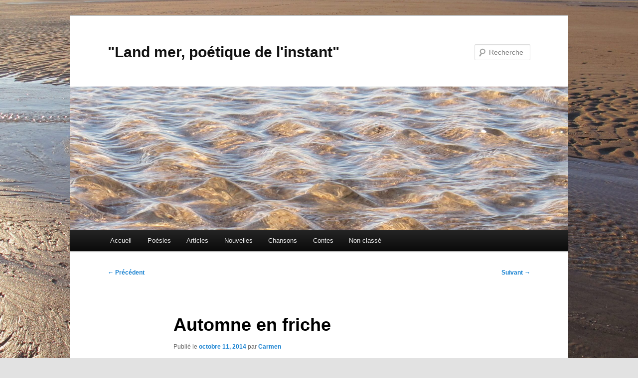

--- FILE ---
content_type: text/html; charset=UTF-8
request_url: https://tisanedethym.fr/automne-en-friche/
body_size: 13320
content:
<!DOCTYPE html>
<!--[if IE 6]>
<html id="ie6" lang="fr-FR">
<![endif]-->
<!--[if IE 7]>
<html id="ie7" lang="fr-FR">
<![endif]-->
<!--[if IE 8]>
<html id="ie8" lang="fr-FR">
<![endif]-->
<!--[if !(IE 6) & !(IE 7) & !(IE 8)]><!-->
<html lang="fr-FR">
<!--<![endif]-->
<head>
<meta charset="UTF-8" />
<meta name="viewport" content="width=device-width, initial-scale=1.0" />
<title>
Automne en friche | &quot;Land mer, poétique de l&#039;instant&quot;	</title>
<link rel="profile" href="https://gmpg.org/xfn/11" />
<link rel="stylesheet" type="text/css" media="all" href="https://tisanedethym.fr/wp-content/themes/twentyeleven/style.css?ver=20250415" />
<link rel="pingback" href="https://tisanedethym.fr/xmlrpc.php">
<!--[if lt IE 9]>
<script src="https://tisanedethym.fr/wp-content/themes/twentyeleven/js/html5.js?ver=3.7.0" type="text/javascript"></script>
<![endif]-->
<meta name='robots' content='max-image-preview:large' />
<link rel="alternate" type="application/rss+xml" title="&quot;Land mer, poétique de l&#039;instant&quot; &raquo; Flux" href="https://tisanedethym.fr/feed/" />
<link rel="alternate" type="application/rss+xml" title="&quot;Land mer, poétique de l&#039;instant&quot; &raquo; Flux des commentaires" href="https://tisanedethym.fr/comments/feed/" />
<link rel="alternate" type="application/rss+xml" title="&quot;Land mer, poétique de l&#039;instant&quot; &raquo; Automne en friche Flux des commentaires" href="https://tisanedethym.fr/automne-en-friche/feed/" />
<link rel="alternate" title="oEmbed (JSON)" type="application/json+oembed" href="https://tisanedethym.fr/wp-json/oembed/1.0/embed?url=https%3A%2F%2Ftisanedethym.fr%2Fautomne-en-friche%2F" />
<link rel="alternate" title="oEmbed (XML)" type="text/xml+oembed" href="https://tisanedethym.fr/wp-json/oembed/1.0/embed?url=https%3A%2F%2Ftisanedethym.fr%2Fautomne-en-friche%2F&#038;format=xml" />
<style id='wp-img-auto-sizes-contain-inline-css' type='text/css'>
img:is([sizes=auto i],[sizes^="auto," i]){contain-intrinsic-size:3000px 1500px}
/*# sourceURL=wp-img-auto-sizes-contain-inline-css */
</style>
<style id='wp-emoji-styles-inline-css' type='text/css'>

	img.wp-smiley, img.emoji {
		display: inline !important;
		border: none !important;
		box-shadow: none !important;
		height: 1em !important;
		width: 1em !important;
		margin: 0 0.07em !important;
		vertical-align: -0.1em !important;
		background: none !important;
		padding: 0 !important;
	}
/*# sourceURL=wp-emoji-styles-inline-css */
</style>
<style id='wp-block-library-inline-css' type='text/css'>
:root{--wp-block-synced-color:#7a00df;--wp-block-synced-color--rgb:122,0,223;--wp-bound-block-color:var(--wp-block-synced-color);--wp-editor-canvas-background:#ddd;--wp-admin-theme-color:#007cba;--wp-admin-theme-color--rgb:0,124,186;--wp-admin-theme-color-darker-10:#006ba1;--wp-admin-theme-color-darker-10--rgb:0,107,160.5;--wp-admin-theme-color-darker-20:#005a87;--wp-admin-theme-color-darker-20--rgb:0,90,135;--wp-admin-border-width-focus:2px}@media (min-resolution:192dpi){:root{--wp-admin-border-width-focus:1.5px}}.wp-element-button{cursor:pointer}:root .has-very-light-gray-background-color{background-color:#eee}:root .has-very-dark-gray-background-color{background-color:#313131}:root .has-very-light-gray-color{color:#eee}:root .has-very-dark-gray-color{color:#313131}:root .has-vivid-green-cyan-to-vivid-cyan-blue-gradient-background{background:linear-gradient(135deg,#00d084,#0693e3)}:root .has-purple-crush-gradient-background{background:linear-gradient(135deg,#34e2e4,#4721fb 50%,#ab1dfe)}:root .has-hazy-dawn-gradient-background{background:linear-gradient(135deg,#faaca8,#dad0ec)}:root .has-subdued-olive-gradient-background{background:linear-gradient(135deg,#fafae1,#67a671)}:root .has-atomic-cream-gradient-background{background:linear-gradient(135deg,#fdd79a,#004a59)}:root .has-nightshade-gradient-background{background:linear-gradient(135deg,#330968,#31cdcf)}:root .has-midnight-gradient-background{background:linear-gradient(135deg,#020381,#2874fc)}:root{--wp--preset--font-size--normal:16px;--wp--preset--font-size--huge:42px}.has-regular-font-size{font-size:1em}.has-larger-font-size{font-size:2.625em}.has-normal-font-size{font-size:var(--wp--preset--font-size--normal)}.has-huge-font-size{font-size:var(--wp--preset--font-size--huge)}.has-text-align-center{text-align:center}.has-text-align-left{text-align:left}.has-text-align-right{text-align:right}.has-fit-text{white-space:nowrap!important}#end-resizable-editor-section{display:none}.aligncenter{clear:both}.items-justified-left{justify-content:flex-start}.items-justified-center{justify-content:center}.items-justified-right{justify-content:flex-end}.items-justified-space-between{justify-content:space-between}.screen-reader-text{border:0;clip-path:inset(50%);height:1px;margin:-1px;overflow:hidden;padding:0;position:absolute;width:1px;word-wrap:normal!important}.screen-reader-text:focus{background-color:#ddd;clip-path:none;color:#444;display:block;font-size:1em;height:auto;left:5px;line-height:normal;padding:15px 23px 14px;text-decoration:none;top:5px;width:auto;z-index:100000}html :where(.has-border-color){border-style:solid}html :where([style*=border-top-color]){border-top-style:solid}html :where([style*=border-right-color]){border-right-style:solid}html :where([style*=border-bottom-color]){border-bottom-style:solid}html :where([style*=border-left-color]){border-left-style:solid}html :where([style*=border-width]){border-style:solid}html :where([style*=border-top-width]){border-top-style:solid}html :where([style*=border-right-width]){border-right-style:solid}html :where([style*=border-bottom-width]){border-bottom-style:solid}html :where([style*=border-left-width]){border-left-style:solid}html :where(img[class*=wp-image-]){height:auto;max-width:100%}:where(figure){margin:0 0 1em}html :where(.is-position-sticky){--wp-admin--admin-bar--position-offset:var(--wp-admin--admin-bar--height,0px)}@media screen and (max-width:600px){html :where(.is-position-sticky){--wp-admin--admin-bar--position-offset:0px}}

/*# sourceURL=wp-block-library-inline-css */
</style><style id='global-styles-inline-css' type='text/css'>
:root{--wp--preset--aspect-ratio--square: 1;--wp--preset--aspect-ratio--4-3: 4/3;--wp--preset--aspect-ratio--3-4: 3/4;--wp--preset--aspect-ratio--3-2: 3/2;--wp--preset--aspect-ratio--2-3: 2/3;--wp--preset--aspect-ratio--16-9: 16/9;--wp--preset--aspect-ratio--9-16: 9/16;--wp--preset--color--black: #000;--wp--preset--color--cyan-bluish-gray: #abb8c3;--wp--preset--color--white: #fff;--wp--preset--color--pale-pink: #f78da7;--wp--preset--color--vivid-red: #cf2e2e;--wp--preset--color--luminous-vivid-orange: #ff6900;--wp--preset--color--luminous-vivid-amber: #fcb900;--wp--preset--color--light-green-cyan: #7bdcb5;--wp--preset--color--vivid-green-cyan: #00d084;--wp--preset--color--pale-cyan-blue: #8ed1fc;--wp--preset--color--vivid-cyan-blue: #0693e3;--wp--preset--color--vivid-purple: #9b51e0;--wp--preset--color--blue: #1982d1;--wp--preset--color--dark-gray: #373737;--wp--preset--color--medium-gray: #666;--wp--preset--color--light-gray: #e2e2e2;--wp--preset--gradient--vivid-cyan-blue-to-vivid-purple: linear-gradient(135deg,rgb(6,147,227) 0%,rgb(155,81,224) 100%);--wp--preset--gradient--light-green-cyan-to-vivid-green-cyan: linear-gradient(135deg,rgb(122,220,180) 0%,rgb(0,208,130) 100%);--wp--preset--gradient--luminous-vivid-amber-to-luminous-vivid-orange: linear-gradient(135deg,rgb(252,185,0) 0%,rgb(255,105,0) 100%);--wp--preset--gradient--luminous-vivid-orange-to-vivid-red: linear-gradient(135deg,rgb(255,105,0) 0%,rgb(207,46,46) 100%);--wp--preset--gradient--very-light-gray-to-cyan-bluish-gray: linear-gradient(135deg,rgb(238,238,238) 0%,rgb(169,184,195) 100%);--wp--preset--gradient--cool-to-warm-spectrum: linear-gradient(135deg,rgb(74,234,220) 0%,rgb(151,120,209) 20%,rgb(207,42,186) 40%,rgb(238,44,130) 60%,rgb(251,105,98) 80%,rgb(254,248,76) 100%);--wp--preset--gradient--blush-light-purple: linear-gradient(135deg,rgb(255,206,236) 0%,rgb(152,150,240) 100%);--wp--preset--gradient--blush-bordeaux: linear-gradient(135deg,rgb(254,205,165) 0%,rgb(254,45,45) 50%,rgb(107,0,62) 100%);--wp--preset--gradient--luminous-dusk: linear-gradient(135deg,rgb(255,203,112) 0%,rgb(199,81,192) 50%,rgb(65,88,208) 100%);--wp--preset--gradient--pale-ocean: linear-gradient(135deg,rgb(255,245,203) 0%,rgb(182,227,212) 50%,rgb(51,167,181) 100%);--wp--preset--gradient--electric-grass: linear-gradient(135deg,rgb(202,248,128) 0%,rgb(113,206,126) 100%);--wp--preset--gradient--midnight: linear-gradient(135deg,rgb(2,3,129) 0%,rgb(40,116,252) 100%);--wp--preset--font-size--small: 13px;--wp--preset--font-size--medium: 20px;--wp--preset--font-size--large: 36px;--wp--preset--font-size--x-large: 42px;--wp--preset--spacing--20: 0.44rem;--wp--preset--spacing--30: 0.67rem;--wp--preset--spacing--40: 1rem;--wp--preset--spacing--50: 1.5rem;--wp--preset--spacing--60: 2.25rem;--wp--preset--spacing--70: 3.38rem;--wp--preset--spacing--80: 5.06rem;--wp--preset--shadow--natural: 6px 6px 9px rgba(0, 0, 0, 0.2);--wp--preset--shadow--deep: 12px 12px 50px rgba(0, 0, 0, 0.4);--wp--preset--shadow--sharp: 6px 6px 0px rgba(0, 0, 0, 0.2);--wp--preset--shadow--outlined: 6px 6px 0px -3px rgb(255, 255, 255), 6px 6px rgb(0, 0, 0);--wp--preset--shadow--crisp: 6px 6px 0px rgb(0, 0, 0);}:where(.is-layout-flex){gap: 0.5em;}:where(.is-layout-grid){gap: 0.5em;}body .is-layout-flex{display: flex;}.is-layout-flex{flex-wrap: wrap;align-items: center;}.is-layout-flex > :is(*, div){margin: 0;}body .is-layout-grid{display: grid;}.is-layout-grid > :is(*, div){margin: 0;}:where(.wp-block-columns.is-layout-flex){gap: 2em;}:where(.wp-block-columns.is-layout-grid){gap: 2em;}:where(.wp-block-post-template.is-layout-flex){gap: 1.25em;}:where(.wp-block-post-template.is-layout-grid){gap: 1.25em;}.has-black-color{color: var(--wp--preset--color--black) !important;}.has-cyan-bluish-gray-color{color: var(--wp--preset--color--cyan-bluish-gray) !important;}.has-white-color{color: var(--wp--preset--color--white) !important;}.has-pale-pink-color{color: var(--wp--preset--color--pale-pink) !important;}.has-vivid-red-color{color: var(--wp--preset--color--vivid-red) !important;}.has-luminous-vivid-orange-color{color: var(--wp--preset--color--luminous-vivid-orange) !important;}.has-luminous-vivid-amber-color{color: var(--wp--preset--color--luminous-vivid-amber) !important;}.has-light-green-cyan-color{color: var(--wp--preset--color--light-green-cyan) !important;}.has-vivid-green-cyan-color{color: var(--wp--preset--color--vivid-green-cyan) !important;}.has-pale-cyan-blue-color{color: var(--wp--preset--color--pale-cyan-blue) !important;}.has-vivid-cyan-blue-color{color: var(--wp--preset--color--vivid-cyan-blue) !important;}.has-vivid-purple-color{color: var(--wp--preset--color--vivid-purple) !important;}.has-black-background-color{background-color: var(--wp--preset--color--black) !important;}.has-cyan-bluish-gray-background-color{background-color: var(--wp--preset--color--cyan-bluish-gray) !important;}.has-white-background-color{background-color: var(--wp--preset--color--white) !important;}.has-pale-pink-background-color{background-color: var(--wp--preset--color--pale-pink) !important;}.has-vivid-red-background-color{background-color: var(--wp--preset--color--vivid-red) !important;}.has-luminous-vivid-orange-background-color{background-color: var(--wp--preset--color--luminous-vivid-orange) !important;}.has-luminous-vivid-amber-background-color{background-color: var(--wp--preset--color--luminous-vivid-amber) !important;}.has-light-green-cyan-background-color{background-color: var(--wp--preset--color--light-green-cyan) !important;}.has-vivid-green-cyan-background-color{background-color: var(--wp--preset--color--vivid-green-cyan) !important;}.has-pale-cyan-blue-background-color{background-color: var(--wp--preset--color--pale-cyan-blue) !important;}.has-vivid-cyan-blue-background-color{background-color: var(--wp--preset--color--vivid-cyan-blue) !important;}.has-vivid-purple-background-color{background-color: var(--wp--preset--color--vivid-purple) !important;}.has-black-border-color{border-color: var(--wp--preset--color--black) !important;}.has-cyan-bluish-gray-border-color{border-color: var(--wp--preset--color--cyan-bluish-gray) !important;}.has-white-border-color{border-color: var(--wp--preset--color--white) !important;}.has-pale-pink-border-color{border-color: var(--wp--preset--color--pale-pink) !important;}.has-vivid-red-border-color{border-color: var(--wp--preset--color--vivid-red) !important;}.has-luminous-vivid-orange-border-color{border-color: var(--wp--preset--color--luminous-vivid-orange) !important;}.has-luminous-vivid-amber-border-color{border-color: var(--wp--preset--color--luminous-vivid-amber) !important;}.has-light-green-cyan-border-color{border-color: var(--wp--preset--color--light-green-cyan) !important;}.has-vivid-green-cyan-border-color{border-color: var(--wp--preset--color--vivid-green-cyan) !important;}.has-pale-cyan-blue-border-color{border-color: var(--wp--preset--color--pale-cyan-blue) !important;}.has-vivid-cyan-blue-border-color{border-color: var(--wp--preset--color--vivid-cyan-blue) !important;}.has-vivid-purple-border-color{border-color: var(--wp--preset--color--vivid-purple) !important;}.has-vivid-cyan-blue-to-vivid-purple-gradient-background{background: var(--wp--preset--gradient--vivid-cyan-blue-to-vivid-purple) !important;}.has-light-green-cyan-to-vivid-green-cyan-gradient-background{background: var(--wp--preset--gradient--light-green-cyan-to-vivid-green-cyan) !important;}.has-luminous-vivid-amber-to-luminous-vivid-orange-gradient-background{background: var(--wp--preset--gradient--luminous-vivid-amber-to-luminous-vivid-orange) !important;}.has-luminous-vivid-orange-to-vivid-red-gradient-background{background: var(--wp--preset--gradient--luminous-vivid-orange-to-vivid-red) !important;}.has-very-light-gray-to-cyan-bluish-gray-gradient-background{background: var(--wp--preset--gradient--very-light-gray-to-cyan-bluish-gray) !important;}.has-cool-to-warm-spectrum-gradient-background{background: var(--wp--preset--gradient--cool-to-warm-spectrum) !important;}.has-blush-light-purple-gradient-background{background: var(--wp--preset--gradient--blush-light-purple) !important;}.has-blush-bordeaux-gradient-background{background: var(--wp--preset--gradient--blush-bordeaux) !important;}.has-luminous-dusk-gradient-background{background: var(--wp--preset--gradient--luminous-dusk) !important;}.has-pale-ocean-gradient-background{background: var(--wp--preset--gradient--pale-ocean) !important;}.has-electric-grass-gradient-background{background: var(--wp--preset--gradient--electric-grass) !important;}.has-midnight-gradient-background{background: var(--wp--preset--gradient--midnight) !important;}.has-small-font-size{font-size: var(--wp--preset--font-size--small) !important;}.has-medium-font-size{font-size: var(--wp--preset--font-size--medium) !important;}.has-large-font-size{font-size: var(--wp--preset--font-size--large) !important;}.has-x-large-font-size{font-size: var(--wp--preset--font-size--x-large) !important;}
/*# sourceURL=global-styles-inline-css */
</style>

<style id='classic-theme-styles-inline-css' type='text/css'>
/*! This file is auto-generated */
.wp-block-button__link{color:#fff;background-color:#32373c;border-radius:9999px;box-shadow:none;text-decoration:none;padding:calc(.667em + 2px) calc(1.333em + 2px);font-size:1.125em}.wp-block-file__button{background:#32373c;color:#fff;text-decoration:none}
/*# sourceURL=/wp-includes/css/classic-themes.min.css */
</style>
<link rel='stylesheet' id='twentyeleven-block-style-css' href='https://tisanedethym.fr/wp-content/themes/twentyeleven/blocks.css?ver=20240703' type='text/css' media='all' />
<link rel="https://api.w.org/" href="https://tisanedethym.fr/wp-json/" /><link rel="alternate" title="JSON" type="application/json" href="https://tisanedethym.fr/wp-json/wp/v2/posts/1049" /><link rel="EditURI" type="application/rsd+xml" title="RSD" href="https://tisanedethym.fr/xmlrpc.php?rsd" />
<link rel="canonical" href="https://tisanedethym.fr/automne-en-friche/" />
<style type="text/css" id="custom-background-css">
body.custom-background { background-image: url("https://tisanedethym.fr/wp-content/uploads/2016/02/IMG_9538-Copie-scaled-1.jpg"); background-position: left top; background-size: cover; background-repeat: no-repeat; background-attachment: fixed; }
</style>
	</head>

<body data-rsssl=1 class="wp-singular post-template-default single single-post postid-1049 single-format-standard custom-background wp-embed-responsive wp-theme-twentyeleven singular two-column right-sidebar">
<div class="skip-link"><a class="assistive-text" href="#content">Aller au contenu principal</a></div><div id="page" class="hfeed">
	<header id="branding">
			<hgroup>
							<h1 id="site-title"><span><a href="https://tisanedethym.fr/" rel="home" >&quot;Land mer, poétique de l&#039;instant&quot;</a></span></h1>
				<h2 id="site-description"></h2>
			</hgroup>

						<a href="https://tisanedethym.fr/" rel="home" >
				<img src="https://tisanedethym.fr/wp-content/uploads/2014/09/cropped-ob_3a275e_img-9541-jpg.jpg" width="1000" height="288" alt="&quot;Land mer, poétique de l&#039;instant&quot;" srcset="https://tisanedethym.fr/wp-content/uploads/2014/09/cropped-ob_3a275e_img-9541-jpg.jpg 1000w, https://tisanedethym.fr/wp-content/uploads/2014/09/cropped-ob_3a275e_img-9541-jpg-300x86.jpg 300w, https://tisanedethym.fr/wp-content/uploads/2014/09/cropped-ob_3a275e_img-9541-jpg-768x221.jpg 768w" sizes="(max-width: 1000px) 100vw, 1000px" decoding="async" fetchpriority="high" />			</a>
			
									<form method="get" id="searchform" action="https://tisanedethym.fr/">
		<label for="s" class="assistive-text">Recherche</label>
		<input type="text" class="field" name="s" id="s" placeholder="Recherche" />
		<input type="submit" class="submit" name="submit" id="searchsubmit" value="Recherche" />
	</form>
			
			<nav id="access">
				<h3 class="assistive-text">Menu principal</h3>
				<div class="menu-special-container"><ul id="menu-special" class="menu"><li id="menu-item-2087" class="menu-item menu-item-type-custom menu-item-object-custom menu-item-home menu-item-2087"><a href="https://tisanedethym.fr/">Accueil</a></li>
<li id="menu-item-2081" class="menu-item menu-item-type-taxonomy menu-item-object-category current-post-ancestor current-menu-parent current-post-parent menu-item-2081"><a href="https://tisanedethym.fr/category/poesie/">Poésies</a></li>
<li id="menu-item-2082" class="menu-item menu-item-type-taxonomy menu-item-object-category menu-item-2082"><a href="https://tisanedethym.fr/category/articles/">Articles</a></li>
<li id="menu-item-2083" class="menu-item menu-item-type-taxonomy menu-item-object-category menu-item-2083"><a href="https://tisanedethym.fr/category/nouvelles/">Nouvelles</a></li>
<li id="menu-item-2085" class="menu-item menu-item-type-taxonomy menu-item-object-category menu-item-2085"><a href="https://tisanedethym.fr/category/chanson/">Chansons</a></li>
<li id="menu-item-2086" class="menu-item menu-item-type-taxonomy menu-item-object-category menu-item-2086"><a href="https://tisanedethym.fr/category/contes/">Contes</a></li>
<li id="menu-item-2084" class="menu-item menu-item-type-taxonomy menu-item-object-category menu-item-2084"><a href="https://tisanedethym.fr/category/non-classe/">Non classé</a></li>
</ul></div>			</nav><!-- #access -->
	</header><!-- #branding -->


	<div id="main">

		<div id="primary">
			<div id="content" role="main">

				
					<nav id="nav-single">
						<h3 class="assistive-text">Navigation des articles</h3>
						<span class="nav-previous"><a href="https://tisanedethym.fr/extraits-rose-garden/" rel="prev"><span class="meta-nav">&larr;</span> Précédent</a></span>
						<span class="nav-next"><a href="https://tisanedethym.fr/affichistes/" rel="next">Suivant <span class="meta-nav">&rarr;</span></a></span>
					</nav><!-- #nav-single -->

					
<article id="post-1049" class="post-1049 post type-post status-publish format-standard hentry category-poesie tag-automne tag-caresse tag-danse tag-graminee tag-jardin tag-jour tag-lame-de-fond tag-lumiere tag-oyats tag-parcelle tag-pieds tag-racines tag-roseau tag-sable tag-temps tag-terre">
	<header class="entry-header">
		<h1 class="entry-title">Automne en friche</h1>

				<div class="entry-meta">
			<span class="sep">Publié le </span><a href="https://tisanedethym.fr/automne-en-friche/" title="12:41 pm" rel="bookmark"><time class="entry-date" datetime="2014-10-11T12:41:40+02:00">octobre 11, 2014</time></a><span class="by-author"> <span class="sep"> par </span> <span class="author vcard"><a class="url fn n" href="https://tisanedethym.fr/author/557au/" title="Afficher tous les articles par Carmen" rel="author">Carmen</a></span></span>		</div><!-- .entry-meta -->
			</header><!-- .entry-header -->

	<div class="entry-content">
		<p><a href="https://tisanedethym.fr/wp-content/uploads/2014/10/10527821_752594574786259_8554200569181154707_n.jpg"><img decoding="async" class="aligncenter size-medium wp-image-1050" style="width: 606px" alt="10527821_752594574786259_8554200569181154707_n" src="https://tisanedethym.fr/wp-content/uploads/2014/10/10527821_752594574786259_8554200569181154707_n-300x225.jpg" width="584" height="427" /></a>[peckplayer id= »1&Prime; sound= »https://tisanedethym.fr/wp-content/uploads/2014/10/automne-en-friche.mp3&Prime;]</p>
<p><b></b> (<em>Mise en musique et voix de Milady Write)</em></p>
<p>&nbsp;</p>
<p><strong>Automne en friche</strong></p>
<p>&nbsp;</p>
<p>Elle a retourné la terre de ses sentiments</p>
<p>il ne reste plus rien de ses tourments</p>
<p>pas la moindre résurgence n’offre son accroche</p>
<p>à la lumière blanche du jour naissant.</p>
<p>&nbsp;</p>
<p>Maintenant son jardin est devenu plage</p>
<p>où roule la joie, s’encoquille l’espérance</p>
<p>qu’il suffit de ravir – trésor à collectionner</p>
<p>puis à livrer aux caresses intemporelles.</p>
<p>&nbsp;</p>
<p>Même à celles du temps gris, celles du temps lourd</p>
<p>du temps à prendre comme il vient, comme il s’en va</p>
<p>comme on détresse ses angoisses, comme on agite</p>
<p>un mouchoir de rêve pour disperser ses larmes.</p>
<p>&nbsp;</p>
<p>Sur la plage, n’être que roseau sans racine</p>
<p>laisser nos pieds explorer les passions fertiles</p>
<p>les frissons remonter le long de notre tige</p>
<p>&#8211; une colonne où file l’énergie, aérienne.</p>
<p>&nbsp;</p>
<p>Au-delà des nuages elle cueille la lumière</p>
<p>elle danse sur sa parcelle défrichée.</p>
<p>Où qu’elle s’aventure se coule un tapis</p>
<p>de sable blond comme l’or de l’automne.</p>
<p>&nbsp;</p>
<p>Ne pas croire cette gymnastique facile</p>
<p>les coups de vent viennent amplifier la lame</p>
<p>au fond de laquelle trépide le dé de l’espoir.</p>
<p>Elle danse, simple graminée, sœur des oyats.</p>
<p>&nbsp;</p>
<p>Erin (Carmen P.)</p>
			</div><!-- .entry-content -->

	<footer class="entry-meta">
		Ce contenu a été publié dans <a href="https://tisanedethym.fr/category/poesie/" rel="category tag">Poésies</a> par <a href="https://tisanedethym.fr/author/557au/">Carmen</a>, et marqué avec <a href="https://tisanedethym.fr/tag/automne/" rel="tag">automne</a>, <a href="https://tisanedethym.fr/tag/caresse/" rel="tag">caresse</a>, <a href="https://tisanedethym.fr/tag/danse/" rel="tag">danse</a>, <a href="https://tisanedethym.fr/tag/graminee/" rel="tag">graminée</a>, <a href="https://tisanedethym.fr/tag/jardin/" rel="tag">jardin</a>, <a href="https://tisanedethym.fr/tag/jour/" rel="tag">jour</a>, <a href="https://tisanedethym.fr/tag/lame-de-fond/" rel="tag">lame de fond</a>, <a href="https://tisanedethym.fr/tag/lumiere/" rel="tag">lumière</a>, <a href="https://tisanedethym.fr/tag/oyats/" rel="tag">oyats</a>, <a href="https://tisanedethym.fr/tag/parcelle/" rel="tag">parcelle</a>, <a href="https://tisanedethym.fr/tag/pieds/" rel="tag">pieds</a>, <a href="https://tisanedethym.fr/tag/racines/" rel="tag">racines</a>, <a href="https://tisanedethym.fr/tag/roseau/" rel="tag">roseau</a>, <a href="https://tisanedethym.fr/tag/sable/" rel="tag">sable</a>, <a href="https://tisanedethym.fr/tag/temps/" rel="tag">temps</a>, <a href="https://tisanedethym.fr/tag/terre/" rel="tag">terre</a>. Mettez-le en favori avec son <a href="https://tisanedethym.fr/automne-en-friche/" title="Permalien vers Automne en friche" rel="bookmark">permalien</a>.
		
			</footer><!-- .entry-meta -->
</article><!-- #post-1049 -->

						<div id="comments">
	
	
			<h2 id="comments-title">
			22 réflexions sur &laquo;&nbsp;<span>Automne en friche</span>&nbsp;&raquo;		</h2>

		
		<ol class="commentlist">
					<li class="comment even thread-even depth-1" id="li-comment-1759">
		<article id="comment-1759" class="comment">
			<footer class="comment-meta">
				<div class="comment-author vcard">
					<img alt='' src='https://secure.gravatar.com/avatar/2625834c661cea15741fa3a61677683651496e0b2e774a29de02a78dd13752a2?s=68&#038;d=mm&#038;r=g' srcset='https://secure.gravatar.com/avatar/2625834c661cea15741fa3a61677683651496e0b2e774a29de02a78dd13752a2?s=136&#038;d=mm&#038;r=g 2x' class='avatar avatar-68 photo' height='68' width='68' decoding='async'/>Le <a href="https://tisanedethym.fr/automne-en-friche/#comment-1759"><time datetime="2014-10-11T13:41:21+02:00">octobre 11, 2014 à 1:41 pm</time></a>, <span class="fn"><a href="http://planeteopalie.wordpress.com" class="url" rel="ugc external nofollow">MD</a></span> <span class="says">a dit&nbsp;:</span>
										</div><!-- .comment-author .vcard -->

					
					
				</footer>

				<div class="comment-content"><p>Magnifique. Si j&rsquo;avais une parcelle de ton talent, j&rsquo;aurais beaucoup aimé écrire ce poème qui me touche au plus profond de moi-même. Merci.</p>
</div>

				<div class="reply">
					<a rel="nofollow" class="comment-reply-link" href="https://tisanedethym.fr/automne-en-friche/?replytocom=1759#respond" data-commentid="1759" data-postid="1049" data-belowelement="comment-1759" data-respondelement="respond" data-replyto="Répondre à MD" aria-label="Répondre à MD">Répondre <span>&darr;</span></a>				</div><!-- .reply -->
			</article><!-- #comment-## -->

				<ul class="children">
		<li class="comment byuser comment-author-557au bypostauthor odd alt depth-2" id="li-comment-1766">
		<article id="comment-1766" class="comment">
			<footer class="comment-meta">
				<div class="comment-author vcard">
					<img alt='' src='https://secure.gravatar.com/avatar/f47850a30d4b9fa3b3cce0840787374f5290f3401fdb35ec66dfb73c64a31c5f?s=39&#038;d=mm&#038;r=g' srcset='https://secure.gravatar.com/avatar/f47850a30d4b9fa3b3cce0840787374f5290f3401fdb35ec66dfb73c64a31c5f?s=78&#038;d=mm&#038;r=g 2x' class='avatar avatar-39 photo' height='39' width='39' loading='lazy' decoding='async'/>Le <a href="https://tisanedethym.fr/automne-en-friche/#comment-1766"><time datetime="2014-10-14T00:35:52+02:00">octobre 14, 2014 à 12:35 am</time></a>, <span class="fn"><a href="http://tisanedethym.apln-blog.com" class="url" rel="ugc external nofollow">Erin</a></span> <span class="says">a dit&nbsp;:</span>
										</div><!-- .comment-author .vcard -->

					
					
				</footer>

				<div class="comment-content"><p>Merci MD. Ton écriture est différente et j&rsquo;en admire le ton et le rythme qui s&rsquo;en dégage.</p>
</div>

				<div class="reply">
					<a rel="nofollow" class="comment-reply-link" href="https://tisanedethym.fr/automne-en-friche/?replytocom=1766#respond" data-commentid="1766" data-postid="1049" data-belowelement="comment-1766" data-respondelement="respond" data-replyto="Répondre à Erin" aria-label="Répondre à Erin">Répondre <span>&darr;</span></a>				</div><!-- .reply -->
			</article><!-- #comment-## -->

				</li><!-- #comment-## -->
</ul><!-- .children -->
</li><!-- #comment-## -->
		<li class="comment even thread-odd thread-alt depth-1" id="li-comment-1760">
		<article id="comment-1760" class="comment">
			<footer class="comment-meta">
				<div class="comment-author vcard">
					<img alt='' src='https://secure.gravatar.com/avatar/3a8dd4c00057de2a98d72f53b1a7edc1c484792c566ddfa6e1e20d353f7fde41?s=68&#038;d=mm&#038;r=g' srcset='https://secure.gravatar.com/avatar/3a8dd4c00057de2a98d72f53b1a7edc1c484792c566ddfa6e1e20d353f7fde41?s=136&#038;d=mm&#038;r=g 2x' class='avatar avatar-68 photo' height='68' width='68' loading='lazy' decoding='async'/>Le <a href="https://tisanedethym.fr/automne-en-friche/#comment-1760"><time datetime="2014-10-11T16:49:23+02:00">octobre 11, 2014 à 4:49 pm</time></a>, <span class="fn"><a href="http://les-mots-de-flipperine.eklablog.com/" class="url" rel="ugc external nofollow">flipperine</a></span> <span class="says">a dit&nbsp;:</span>
										</div><!-- .comment-author .vcard -->

					
					
				</footer>

				<div class="comment-content"><p>un très joli poème</p>
</div>

				<div class="reply">
					<a rel="nofollow" class="comment-reply-link" href="https://tisanedethym.fr/automne-en-friche/?replytocom=1760#respond" data-commentid="1760" data-postid="1049" data-belowelement="comment-1760" data-respondelement="respond" data-replyto="Répondre à flipperine" aria-label="Répondre à flipperine">Répondre <span>&darr;</span></a>				</div><!-- .reply -->
			</article><!-- #comment-## -->

				<ul class="children">
		<li class="comment byuser comment-author-557au bypostauthor odd alt depth-2" id="li-comment-1763">
		<article id="comment-1763" class="comment">
			<footer class="comment-meta">
				<div class="comment-author vcard">
					<img alt='' src='https://secure.gravatar.com/avatar/f47850a30d4b9fa3b3cce0840787374f5290f3401fdb35ec66dfb73c64a31c5f?s=39&#038;d=mm&#038;r=g' srcset='https://secure.gravatar.com/avatar/f47850a30d4b9fa3b3cce0840787374f5290f3401fdb35ec66dfb73c64a31c5f?s=78&#038;d=mm&#038;r=g 2x' class='avatar avatar-39 photo' height='39' width='39' loading='lazy' decoding='async'/>Le <a href="https://tisanedethym.fr/automne-en-friche/#comment-1763"><time datetime="2014-10-14T00:29:56+02:00">octobre 14, 2014 à 12:29 am</time></a>, <span class="fn"><a href="http://tisanedethym.apln-blog.com" class="url" rel="ugc external nofollow">Erin</a></span> <span class="says">a dit&nbsp;:</span>
										</div><!-- .comment-author .vcard -->

					
					
				</footer>

				<div class="comment-content"><p>Merci Flipperine.</p>
</div>

				<div class="reply">
					<a rel="nofollow" class="comment-reply-link" href="https://tisanedethym.fr/automne-en-friche/?replytocom=1763#respond" data-commentid="1763" data-postid="1049" data-belowelement="comment-1763" data-respondelement="respond" data-replyto="Répondre à Erin" aria-label="Répondre à Erin">Répondre <span>&darr;</span></a>				</div><!-- .reply -->
			</article><!-- #comment-## -->

				</li><!-- #comment-## -->
</ul><!-- .children -->
</li><!-- #comment-## -->
		<li class="comment even thread-even depth-1" id="li-comment-1761">
		<article id="comment-1761" class="comment">
			<footer class="comment-meta">
				<div class="comment-author vcard">
					<img alt='' src='https://secure.gravatar.com/avatar/be530be818db5e4ac7625b4fb00b2ddfd08071070f342a14340ab0667eddca8f?s=68&#038;d=mm&#038;r=g' srcset='https://secure.gravatar.com/avatar/be530be818db5e4ac7625b4fb00b2ddfd08071070f342a14340ab0667eddca8f?s=136&#038;d=mm&#038;r=g 2x' class='avatar avatar-68 photo' height='68' width='68' loading='lazy' decoding='async'/>Le <a href="https://tisanedethym.fr/automne-en-friche/#comment-1761"><time datetime="2014-10-11T20:21:10+02:00">octobre 11, 2014 à 8:21 pm</time></a>, <span class="fn"><a href="http://www.lavieenpoemes.apln-blog.fr" class="url" rel="ugc external nofollow">Denise Doderisse</a></span> <span class="says">a dit&nbsp;:</span>
										</div><!-- .comment-author .vcard -->

					
					
				</footer>

				<div class="comment-content"><p>Beaucoup d&rsquo;optimisme dans ce poème et&#8230;de courage. Un fin ressenti.</p>
</div>

				<div class="reply">
					<a rel="nofollow" class="comment-reply-link" href="https://tisanedethym.fr/automne-en-friche/?replytocom=1761#respond" data-commentid="1761" data-postid="1049" data-belowelement="comment-1761" data-respondelement="respond" data-replyto="Répondre à Denise Doderisse" aria-label="Répondre à Denise Doderisse">Répondre <span>&darr;</span></a>				</div><!-- .reply -->
			</article><!-- #comment-## -->

				<ul class="children">
		<li class="comment byuser comment-author-557au bypostauthor odd alt depth-2" id="li-comment-1764">
		<article id="comment-1764" class="comment">
			<footer class="comment-meta">
				<div class="comment-author vcard">
					<img alt='' src='https://secure.gravatar.com/avatar/f47850a30d4b9fa3b3cce0840787374f5290f3401fdb35ec66dfb73c64a31c5f?s=39&#038;d=mm&#038;r=g' srcset='https://secure.gravatar.com/avatar/f47850a30d4b9fa3b3cce0840787374f5290f3401fdb35ec66dfb73c64a31c5f?s=78&#038;d=mm&#038;r=g 2x' class='avatar avatar-39 photo' height='39' width='39' loading='lazy' decoding='async'/>Le <a href="https://tisanedethym.fr/automne-en-friche/#comment-1764"><time datetime="2014-10-14T00:31:47+02:00">octobre 14, 2014 à 12:31 am</time></a>, <span class="fn"><a href="http://tisanedethym.apln-blog.com" class="url" rel="ugc external nofollow">Erin</a></span> <span class="says">a dit&nbsp;:</span>
										</div><!-- .comment-author .vcard -->

					
					
				</footer>

				<div class="comment-content"><p>Merci Denise. Le premier vers est venu à mon réveil&#8230; la suite s&rsquo;est construite dans la journée.<br />
Je suis heureuse que tu y lises de l&rsquo;optimisme.</p>
</div>

				<div class="reply">
					<a rel="nofollow" class="comment-reply-link" href="https://tisanedethym.fr/automne-en-friche/?replytocom=1764#respond" data-commentid="1764" data-postid="1049" data-belowelement="comment-1764" data-respondelement="respond" data-replyto="Répondre à Erin" aria-label="Répondre à Erin">Répondre <span>&darr;</span></a>				</div><!-- .reply -->
			</article><!-- #comment-## -->

				</li><!-- #comment-## -->
</ul><!-- .children -->
</li><!-- #comment-## -->
		<li class="comment even thread-odd thread-alt depth-1" id="li-comment-1762">
		<article id="comment-1762" class="comment">
			<footer class="comment-meta">
				<div class="comment-author vcard">
					<img alt='' src='https://secure.gravatar.com/avatar/8766f80bf6445518410fc466426df15a5b54a2e89cd95d8b9082062cbfa0940b?s=68&#038;d=mm&#038;r=g' srcset='https://secure.gravatar.com/avatar/8766f80bf6445518410fc466426df15a5b54a2e89cd95d8b9082062cbfa0940b?s=136&#038;d=mm&#038;r=g 2x' class='avatar avatar-68 photo' height='68' width='68' loading='lazy' decoding='async'/>Le <a href="https://tisanedethym.fr/automne-en-friche/#comment-1762"><time datetime="2014-10-13T11:43:45+02:00">octobre 13, 2014 à 11:43 am</time></a>, <span class="fn"><a href="http://paradisalia.eklablog.com" class="url" rel="ugc external nofollow">PARADISALIA</a></span> <span class="says">a dit&nbsp;:</span>
										</div><!-- .comment-author .vcard -->

					
					
				</footer>

				<div class="comment-content"><p>Du grand Erin ! J&rsquo;adore &#8230;Merci pour ce moment&#8230;Bises</p>
</div>

				<div class="reply">
					<a rel="nofollow" class="comment-reply-link" href="https://tisanedethym.fr/automne-en-friche/?replytocom=1762#respond" data-commentid="1762" data-postid="1049" data-belowelement="comment-1762" data-respondelement="respond" data-replyto="Répondre à PARADISALIA" aria-label="Répondre à PARADISALIA">Répondre <span>&darr;</span></a>				</div><!-- .reply -->
			</article><!-- #comment-## -->

				<ul class="children">
		<li class="comment byuser comment-author-557au bypostauthor odd alt depth-2" id="li-comment-1765">
		<article id="comment-1765" class="comment">
			<footer class="comment-meta">
				<div class="comment-author vcard">
					<img alt='' src='https://secure.gravatar.com/avatar/f47850a30d4b9fa3b3cce0840787374f5290f3401fdb35ec66dfb73c64a31c5f?s=39&#038;d=mm&#038;r=g' srcset='https://secure.gravatar.com/avatar/f47850a30d4b9fa3b3cce0840787374f5290f3401fdb35ec66dfb73c64a31c5f?s=78&#038;d=mm&#038;r=g 2x' class='avatar avatar-39 photo' height='39' width='39' loading='lazy' decoding='async'/>Le <a href="https://tisanedethym.fr/automne-en-friche/#comment-1765"><time datetime="2014-10-14T00:33:15+02:00">octobre 14, 2014 à 12:33 am</time></a>, <span class="fn"><a href="http://tisanedethym.apln-blog.com" class="url" rel="ugc external nofollow">Erin</a></span> <span class="says">a dit&nbsp;:</span>
										</div><!-- .comment-author .vcard -->

					
					
				</footer>

				<div class="comment-content"><p>Merci Paradisalia.<br />
Je me suis demandé si je ne me répétais pas. J&rsquo;aimerais tant que chaque poème soit un pas en avant.</p>
</div>

				<div class="reply">
					<a rel="nofollow" class="comment-reply-link" href="https://tisanedethym.fr/automne-en-friche/?replytocom=1765#respond" data-commentid="1765" data-postid="1049" data-belowelement="comment-1765" data-respondelement="respond" data-replyto="Répondre à Erin" aria-label="Répondre à Erin">Répondre <span>&darr;</span></a>				</div><!-- .reply -->
			</article><!-- #comment-## -->

				</li><!-- #comment-## -->
</ul><!-- .children -->
</li><!-- #comment-## -->
		<li class="comment even thread-even depth-1" id="li-comment-1767">
		<article id="comment-1767" class="comment">
			<footer class="comment-meta">
				<div class="comment-author vcard">
					<img alt='' src='https://secure.gravatar.com/avatar/2f8ae2c2581ac568e9bc403e40f4e36d81aea88b9a2020b569f6b6f6e5210bc0?s=68&#038;d=mm&#038;r=g' srcset='https://secure.gravatar.com/avatar/2f8ae2c2581ac568e9bc403e40f4e36d81aea88b9a2020b569f6b6f6e5210bc0?s=136&#038;d=mm&#038;r=g 2x' class='avatar avatar-68 photo' height='68' width='68' loading='lazy' decoding='async'/>Le <a href="https://tisanedethym.fr/automne-en-friche/#comment-1767"><time datetime="2014-10-16T08:22:20+02:00">octobre 16, 2014 à 8:22 am</time></a>, <span class="fn">florence</span> <span class="says">a dit&nbsp;:</span>
										</div><!-- .comment-author .vcard -->

					
					
				</footer>

				<div class="comment-content"><p>Florence &#8211; Testé pour vous<br />
Bonjour&#8230;c&rsquo;est très très joli&#8230;c&rsquo;est doux, comme tu sais si bien décrire la douceur&#8230;bravo<br />
A très bientôt et j&rsquo;espère que tu vas très bien</p>
</div>

				<div class="reply">
					<a rel="nofollow" class="comment-reply-link" href="https://tisanedethym.fr/automne-en-friche/?replytocom=1767#respond" data-commentid="1767" data-postid="1049" data-belowelement="comment-1767" data-respondelement="respond" data-replyto="Répondre à florence" aria-label="Répondre à florence">Répondre <span>&darr;</span></a>				</div><!-- .reply -->
			</article><!-- #comment-## -->

				<ul class="children">
		<li class="comment byuser comment-author-557au bypostauthor odd alt depth-2" id="li-comment-1768">
		<article id="comment-1768" class="comment">
			<footer class="comment-meta">
				<div class="comment-author vcard">
					<img alt='' src='https://secure.gravatar.com/avatar/f47850a30d4b9fa3b3cce0840787374f5290f3401fdb35ec66dfb73c64a31c5f?s=39&#038;d=mm&#038;r=g' srcset='https://secure.gravatar.com/avatar/f47850a30d4b9fa3b3cce0840787374f5290f3401fdb35ec66dfb73c64a31c5f?s=78&#038;d=mm&#038;r=g 2x' class='avatar avatar-39 photo' height='39' width='39' loading='lazy' decoding='async'/>Le <a href="https://tisanedethym.fr/automne-en-friche/#comment-1768"><time datetime="2014-10-16T10:32:30+02:00">octobre 16, 2014 à 10:32 am</time></a>, <span class="fn"><a href="http://tisanedethym.apln-blog.com" class="url" rel="ugc external nofollow">Erin</a></span> <span class="says">a dit&nbsp;:</span>
										</div><!-- .comment-author .vcard -->

					
					
				</footer>

				<div class="comment-content"><p>Merci florence. Milady, connue sur un forum m&rsquo;a mis en musique ce texte (enregistrement mp3). J&rsquo;ai tenté de l&rsquo;envoyer sur mon blog, mais impossible. J&rsquo;espère que je pourrai vous le faire entendre !</p>
</div>

				<div class="reply">
					<a rel="nofollow" class="comment-reply-link" href="https://tisanedethym.fr/automne-en-friche/?replytocom=1768#respond" data-commentid="1768" data-postid="1049" data-belowelement="comment-1768" data-respondelement="respond" data-replyto="Répondre à Erin" aria-label="Répondre à Erin">Répondre <span>&darr;</span></a>				</div><!-- .reply -->
			</article><!-- #comment-## -->

				</li><!-- #comment-## -->
</ul><!-- .children -->
</li><!-- #comment-## -->
		<li class="comment even thread-odd thread-alt depth-1" id="li-comment-1769">
		<article id="comment-1769" class="comment">
			<footer class="comment-meta">
				<div class="comment-author vcard">
					<img alt='' src='https://secure.gravatar.com/avatar/68d678f00119ad7d069acae9409076e15c940b771227c9d00b4e373b1c91c480?s=68&#038;d=mm&#038;r=g' srcset='https://secure.gravatar.com/avatar/68d678f00119ad7d069acae9409076e15c940b771227c9d00b4e373b1c91c480?s=136&#038;d=mm&#038;r=g 2x' class='avatar avatar-68 photo' height='68' width='68' loading='lazy' decoding='async'/>Le <a href="https://tisanedethym.fr/automne-en-friche/#comment-1769"><time datetime="2014-10-16T12:21:03+02:00">octobre 16, 2014 à 12:21 pm</time></a>, <span class="fn">Cathy</span> <span class="says">a dit&nbsp;:</span>
										</div><!-- .comment-author .vcard -->

					
					
				</footer>

				<div class="comment-content"><p>Qu&rsquo;il fait bon lire de telles lignes emplies d&rsquo;espoir, Erin&#8230; « L&rsquo;entrée en matière » de ton poème est une très jolie métaphore qui permet d&rsquo;amener le lecteur vers la quête de la même volonté que ton personnage&#8230;<br />
Magnifique écrit !<br />
Bonne journée.<br />
Cathy.</p>
</div>

				<div class="reply">
					<a rel="nofollow" class="comment-reply-link" href="https://tisanedethym.fr/automne-en-friche/?replytocom=1769#respond" data-commentid="1769" data-postid="1049" data-belowelement="comment-1769" data-respondelement="respond" data-replyto="Répondre à Cathy" aria-label="Répondre à Cathy">Répondre <span>&darr;</span></a>				</div><!-- .reply -->
			</article><!-- #comment-## -->

				<ul class="children">
		<li class="comment byuser comment-author-557au bypostauthor odd alt depth-2" id="li-comment-1773">
		<article id="comment-1773" class="comment">
			<footer class="comment-meta">
				<div class="comment-author vcard">
					<img alt='' src='https://secure.gravatar.com/avatar/f47850a30d4b9fa3b3cce0840787374f5290f3401fdb35ec66dfb73c64a31c5f?s=39&#038;d=mm&#038;r=g' srcset='https://secure.gravatar.com/avatar/f47850a30d4b9fa3b3cce0840787374f5290f3401fdb35ec66dfb73c64a31c5f?s=78&#038;d=mm&#038;r=g 2x' class='avatar avatar-39 photo' height='39' width='39' loading='lazy' decoding='async'/>Le <a href="https://tisanedethym.fr/automne-en-friche/#comment-1773"><time datetime="2014-10-19T00:23:58+02:00">octobre 19, 2014 à 12:23 am</time></a>, <span class="fn"><a href="http://tisanedethym.apln-blog.com" class="url" rel="ugc external nofollow">Erin</a></span> <span class="says">a dit&nbsp;:</span>
										</div><!-- .comment-author .vcard -->

					
					
				</footer>

				<div class="comment-content"><p>La voix de Milady sur ces mots leur apporte encore plus de légèreté. As-tu entendu la version chantée, Cathy ? Merci pour ta lecture toute en affinité.</p>
</div>

				<div class="reply">
					<a rel="nofollow" class="comment-reply-link" href="https://tisanedethym.fr/automne-en-friche/?replytocom=1773#respond" data-commentid="1773" data-postid="1049" data-belowelement="comment-1773" data-respondelement="respond" data-replyto="Répondre à Erin" aria-label="Répondre à Erin">Répondre <span>&darr;</span></a>				</div><!-- .reply -->
			</article><!-- #comment-## -->

				</li><!-- #comment-## -->
</ul><!-- .children -->
</li><!-- #comment-## -->
		<li class="comment even thread-even depth-1" id="li-comment-1770">
		<article id="comment-1770" class="comment">
			<footer class="comment-meta">
				<div class="comment-author vcard">
					<img alt='' src='https://secure.gravatar.com/avatar/703dd61d306c6fd631202c41b2196bae6c039cdee1c8d4cb138a562998b93f8d?s=68&#038;d=mm&#038;r=g' srcset='https://secure.gravatar.com/avatar/703dd61d306c6fd631202c41b2196bae6c039cdee1c8d4cb138a562998b93f8d?s=136&#038;d=mm&#038;r=g 2x' class='avatar avatar-68 photo' height='68' width='68' loading='lazy' decoding='async'/>Le <a href="https://tisanedethym.fr/automne-en-friche/#comment-1770"><time datetime="2014-10-16T17:26:59+02:00">octobre 16, 2014 à 5:26 pm</time></a>, <span class="fn"><a href="http://chronomaton.apln-blog.fr" class="url" rel="ugc external nofollow">gibee</a></span> <span class="says">a dit&nbsp;:</span>
										</div><!-- .comment-author .vcard -->

					
					
				</footer>

				<div class="comment-content"><p>Une très belle chanson</p>
</div>

				<div class="reply">
					<a rel="nofollow" class="comment-reply-link" href="https://tisanedethym.fr/automne-en-friche/?replytocom=1770#respond" data-commentid="1770" data-postid="1049" data-belowelement="comment-1770" data-respondelement="respond" data-replyto="Répondre à gibee" aria-label="Répondre à gibee">Répondre <span>&darr;</span></a>				</div><!-- .reply -->
			</article><!-- #comment-## -->

				<ul class="children">
		<li class="comment byuser comment-author-557au bypostauthor odd alt depth-2" id="li-comment-1774">
		<article id="comment-1774" class="comment">
			<footer class="comment-meta">
				<div class="comment-author vcard">
					<img alt='' src='https://secure.gravatar.com/avatar/f47850a30d4b9fa3b3cce0840787374f5290f3401fdb35ec66dfb73c64a31c5f?s=39&#038;d=mm&#038;r=g' srcset='https://secure.gravatar.com/avatar/f47850a30d4b9fa3b3cce0840787374f5290f3401fdb35ec66dfb73c64a31c5f?s=78&#038;d=mm&#038;r=g 2x' class='avatar avatar-39 photo' height='39' width='39' loading='lazy' decoding='async'/>Le <a href="https://tisanedethym.fr/automne-en-friche/#comment-1774"><time datetime="2014-10-19T00:24:42+02:00">octobre 19, 2014 à 12:24 am</time></a>, <span class="fn"><a href="http://tisanedethym.apln-blog.com" class="url" rel="ugc external nofollow">Erin</a></span> <span class="says">a dit&nbsp;:</span>
										</div><!-- .comment-author .vcard -->

					
					
				</footer>

				<div class="comment-content"><p>Merci gibee d&rsquo;avoir rendu cette écoute possible !</p>
</div>

				<div class="reply">
					<a rel="nofollow" class="comment-reply-link" href="https://tisanedethym.fr/automne-en-friche/?replytocom=1774#respond" data-commentid="1774" data-postid="1049" data-belowelement="comment-1774" data-respondelement="respond" data-replyto="Répondre à Erin" aria-label="Répondre à Erin">Répondre <span>&darr;</span></a>				</div><!-- .reply -->
			</article><!-- #comment-## -->

				</li><!-- #comment-## -->
</ul><!-- .children -->
</li><!-- #comment-## -->
		<li class="comment even thread-odd thread-alt depth-1" id="li-comment-1771">
		<article id="comment-1771" class="comment">
			<footer class="comment-meta">
				<div class="comment-author vcard">
					<img alt='' src='https://secure.gravatar.com/avatar/498d2f4f9c9cd8c0fcec481bcb972dc4703536eb62a7931015cacc14af4a5789?s=68&#038;d=mm&#038;r=g' srcset='https://secure.gravatar.com/avatar/498d2f4f9c9cd8c0fcec481bcb972dc4703536eb62a7931015cacc14af4a5789?s=136&#038;d=mm&#038;r=g 2x' class='avatar avatar-68 photo' height='68' width='68' loading='lazy' decoding='async'/>Le <a href="https://tisanedethym.fr/automne-en-friche/#comment-1771"><time datetime="2014-10-17T15:48:07+02:00">octobre 17, 2014 à 3:48 pm</time></a>, <span class="fn">Evajoe</span> <span class="says">a dit&nbsp;:</span>
										</div><!-- .comment-author .vcard -->

					
					
				</footer>

				<div class="comment-content"><p>Comme c&rsquo;est agréable de te lire et de s&rsquo;en aller avec toi , se laisser porter par la vague et  se mettre à murmurer tes beaux mots.</p>
<p>Je trouve ce texte d&rsquo;une délicatesse incroyable, en le lisant je me suis sentie apaisée et confiante. Ce texte est plein d&rsquo;espoir et je me laisse portée au fil de tes mots.</p>
<p>Belle fin de journée, bien amicalement</p>
<p>EvaJoe</p>
</div>

				<div class="reply">
					<a rel="nofollow" class="comment-reply-link" href="https://tisanedethym.fr/automne-en-friche/?replytocom=1771#respond" data-commentid="1771" data-postid="1049" data-belowelement="comment-1771" data-respondelement="respond" data-replyto="Répondre à Evajoe" aria-label="Répondre à Evajoe">Répondre <span>&darr;</span></a>				</div><!-- .reply -->
			</article><!-- #comment-## -->

				<ul class="children">
		<li class="comment byuser comment-author-557au bypostauthor odd alt depth-2" id="li-comment-1775">
		<article id="comment-1775" class="comment">
			<footer class="comment-meta">
				<div class="comment-author vcard">
					<img alt='' src='https://secure.gravatar.com/avatar/f47850a30d4b9fa3b3cce0840787374f5290f3401fdb35ec66dfb73c64a31c5f?s=39&#038;d=mm&#038;r=g' srcset='https://secure.gravatar.com/avatar/f47850a30d4b9fa3b3cce0840787374f5290f3401fdb35ec66dfb73c64a31c5f?s=78&#038;d=mm&#038;r=g 2x' class='avatar avatar-39 photo' height='39' width='39' loading='lazy' decoding='async'/>Le <a href="https://tisanedethym.fr/automne-en-friche/#comment-1775"><time datetime="2014-10-19T00:26:42+02:00">octobre 19, 2014 à 12:26 am</time></a>, <span class="fn"><a href="http://tisanedethym.apln-blog.com" class="url" rel="ugc external nofollow">Erin</a></span> <span class="says">a dit&nbsp;:</span>
										</div><!-- .comment-author .vcard -->

					
					
				</footer>

				<div class="comment-content"><p>Merci Evajoe. Je crois bien que c&rsquo;est pour cela que j&rsquo;écris&#8230;<br />
Bon week-end, Evajoe.<br />
Erin</p>
</div>

				<div class="reply">
					<a rel="nofollow" class="comment-reply-link" href="https://tisanedethym.fr/automne-en-friche/?replytocom=1775#respond" data-commentid="1775" data-postid="1049" data-belowelement="comment-1775" data-respondelement="respond" data-replyto="Répondre à Erin" aria-label="Répondre à Erin">Répondre <span>&darr;</span></a>				</div><!-- .reply -->
			</article><!-- #comment-## -->

				</li><!-- #comment-## -->
</ul><!-- .children -->
</li><!-- #comment-## -->
		<li class="comment even thread-even depth-1" id="li-comment-1772">
		<article id="comment-1772" class="comment">
			<footer class="comment-meta">
				<div class="comment-author vcard">
					<img alt='' src='https://secure.gravatar.com/avatar/2f8ae2c2581ac568e9bc403e40f4e36d81aea88b9a2020b569f6b6f6e5210bc0?s=68&#038;d=mm&#038;r=g' srcset='https://secure.gravatar.com/avatar/2f8ae2c2581ac568e9bc403e40f4e36d81aea88b9a2020b569f6b6f6e5210bc0?s=136&#038;d=mm&#038;r=g 2x' class='avatar avatar-68 photo' height='68' width='68' loading='lazy' decoding='async'/>Le <a href="https://tisanedethym.fr/automne-en-friche/#comment-1772"><time datetime="2014-10-18T08:22:28+02:00">octobre 18, 2014 à 8:22 am</time></a>, <span class="fn">florence</span> <span class="says">a dit&nbsp;:</span>
										</div><!-- .comment-author .vcard -->

					
					
				</footer>

				<div class="comment-content"><p>Florence &#8211; Testé pour vous<br />
Bonjour&#8230;j&rsquo;aime beaucoup. Elle a su faire une douce musique qui s&rsquo;accorde à la perfection avec les mots. C&rsquo;est très beau&#8230;puis sa voix un peu grave tout en étant très mélodieuse&#8230;.oui, oui, c&rsquo;est vraiment parfait. Bravo à vous 2, vous avez fait un très beau morceau, vraiment&#8230;bravo bravo<br />
A très bientôt et passe de bons moments, doux et mélodieux</p>
</div>

				<div class="reply">
					<a rel="nofollow" class="comment-reply-link" href="https://tisanedethym.fr/automne-en-friche/?replytocom=1772#respond" data-commentid="1772" data-postid="1049" data-belowelement="comment-1772" data-respondelement="respond" data-replyto="Répondre à florence" aria-label="Répondre à florence">Répondre <span>&darr;</span></a>				</div><!-- .reply -->
			</article><!-- #comment-## -->

				<ul class="children">
		<li class="comment byuser comment-author-557au bypostauthor odd alt depth-2" id="li-comment-1776">
		<article id="comment-1776" class="comment">
			<footer class="comment-meta">
				<div class="comment-author vcard">
					<img alt='' src='https://secure.gravatar.com/avatar/f47850a30d4b9fa3b3cce0840787374f5290f3401fdb35ec66dfb73c64a31c5f?s=39&#038;d=mm&#038;r=g' srcset='https://secure.gravatar.com/avatar/f47850a30d4b9fa3b3cce0840787374f5290f3401fdb35ec66dfb73c64a31c5f?s=78&#038;d=mm&#038;r=g 2x' class='avatar avatar-39 photo' height='39' width='39' loading='lazy' decoding='async'/>Le <a href="https://tisanedethym.fr/automne-en-friche/#comment-1776"><time datetime="2014-10-19T00:29:14+02:00">octobre 19, 2014 à 12:29 am</time></a>, <span class="fn"><a href="http://tisanedethym.apln-blog.com" class="url" rel="ugc external nofollow">Erin</a></span> <span class="says">a dit&nbsp;:</span>
										</div><!-- .comment-author .vcard -->

					
					
				</footer>

				<div class="comment-content"><p>La voix de Milady est posée, elle semble respirer les mots. Je suis heureuse que cette écoute t&rsquo;ait plue. Merci d&rsquo;être repassée et bon dimanche à toi !<br />
Erin</p>
</div>

				<div class="reply">
					<a rel="nofollow" class="comment-reply-link" href="https://tisanedethym.fr/automne-en-friche/?replytocom=1776#respond" data-commentid="1776" data-postid="1049" data-belowelement="comment-1776" data-respondelement="respond" data-replyto="Répondre à Erin" aria-label="Répondre à Erin">Répondre <span>&darr;</span></a>				</div><!-- .reply -->
			</article><!-- #comment-## -->

				</li><!-- #comment-## -->
</ul><!-- .children -->
</li><!-- #comment-## -->
		<li class="comment even thread-odd thread-alt depth-1" id="li-comment-1777">
		<article id="comment-1777" class="comment">
			<footer class="comment-meta">
				<div class="comment-author vcard">
					<img alt='' src='https://secure.gravatar.com/avatar/68d678f00119ad7d069acae9409076e15c940b771227c9d00b4e373b1c91c480?s=68&#038;d=mm&#038;r=g' srcset='https://secure.gravatar.com/avatar/68d678f00119ad7d069acae9409076e15c940b771227c9d00b4e373b1c91c480?s=136&#038;d=mm&#038;r=g 2x' class='avatar avatar-68 photo' height='68' width='68' loading='lazy' decoding='async'/>Le <a href="https://tisanedethym.fr/automne-en-friche/#comment-1777"><time datetime="2014-10-21T15:25:26+02:00">octobre 21, 2014 à 3:25 pm</time></a>, <span class="fn">Cathy</span> <span class="says">a dit&nbsp;:</span>
										</div><!-- .comment-author .vcard -->

					
					
				</footer>

				<div class="comment-content"><p>Suite à ta réponse à mon commentaire, Erin, je suis revenue écouter la version chantée&#8230;<br />
Généralement, pour mieux me concentrer sur les écrits, je coupe le son de mon ordinateur.<br />
Cette musique est douce, la voix est agréable. Seule la seconde strophe n&rsquo;est pas chantée si je ne me trompe.<br />
Bravo à l&rsquo;interprète qui a su mettre ton écrit en musique !<br />
Merci pour ta remarque qui m&rsquo;a permis de découvrir cette merveille&#8230;<br />
Bonne semaine,<br />
Cathy.</p>
</div>

				<div class="reply">
					<a rel="nofollow" class="comment-reply-link" href="https://tisanedethym.fr/automne-en-friche/?replytocom=1777#respond" data-commentid="1777" data-postid="1049" data-belowelement="comment-1777" data-respondelement="respond" data-replyto="Répondre à Cathy" aria-label="Répondre à Cathy">Répondre <span>&darr;</span></a>				</div><!-- .reply -->
			</article><!-- #comment-## -->

				<ul class="children">
		<li class="comment byuser comment-author-557au bypostauthor odd alt depth-2" id="li-comment-1778">
		<article id="comment-1778" class="comment">
			<footer class="comment-meta">
				<div class="comment-author vcard">
					<img alt='' src='https://secure.gravatar.com/avatar/f47850a30d4b9fa3b3cce0840787374f5290f3401fdb35ec66dfb73c64a31c5f?s=39&#038;d=mm&#038;r=g' srcset='https://secure.gravatar.com/avatar/f47850a30d4b9fa3b3cce0840787374f5290f3401fdb35ec66dfb73c64a31c5f?s=78&#038;d=mm&#038;r=g 2x' class='avatar avatar-39 photo' height='39' width='39' loading='lazy' decoding='async'/>Le <a href="https://tisanedethym.fr/automne-en-friche/#comment-1778"><time datetime="2014-10-25T11:02:57+02:00">octobre 25, 2014 à 11:02 am</time></a>, <span class="fn"><a href="http://tisanedethym.apln-blog.com" class="url" rel="ugc external nofollow">Erin</a></span> <span class="says">a dit&nbsp;:</span>
										</div><!-- .comment-author .vcard -->

					
					
				</footer>

				<div class="comment-content"><p>Merci d&rsquo;être repassée sur cette chanson, Cathy. Je te souhaite un bon week-end.</p>
</div>

				<div class="reply">
					<a rel="nofollow" class="comment-reply-link" href="https://tisanedethym.fr/automne-en-friche/?replytocom=1778#respond" data-commentid="1778" data-postid="1049" data-belowelement="comment-1778" data-respondelement="respond" data-replyto="Répondre à Erin" aria-label="Répondre à Erin">Répondre <span>&darr;</span></a>				</div><!-- .reply -->
			</article><!-- #comment-## -->

				</li><!-- #comment-## -->
</ul><!-- .children -->
</li><!-- #comment-## -->
		<li class="comment even thread-even depth-1" id="li-comment-1779">
		<article id="comment-1779" class="comment">
			<footer class="comment-meta">
				<div class="comment-author vcard">
					<img alt='' src='https://secure.gravatar.com/avatar/178934b91cd15a9c7e85d088f21c5ee65bc7cae9fb6743ec536f41030096e191?s=68&#038;d=mm&#038;r=g' srcset='https://secure.gravatar.com/avatar/178934b91cd15a9c7e85d088f21c5ee65bc7cae9fb6743ec536f41030096e191?s=136&#038;d=mm&#038;r=g 2x' class='avatar avatar-68 photo' height='68' width='68' loading='lazy' decoding='async'/>Le <a href="https://tisanedethym.fr/automne-en-friche/#comment-1779"><time datetime="2015-03-19T09:54:33+01:00">mars 19, 2015 à 9:54 am</time></a>, <span class="fn">yan</span> <span class="says">a dit&nbsp;:</span>
										</div><!-- .comment-author .vcard -->

					
					
				</footer>

				<div class="comment-content"><p>Quelle douceur! A lire, à écouter..Qui est donc cette Milady qui fait de ton écrit si subtil un écrin de soie&#8230;Quelle voix ! Qui a réaliser la mélodie ?<br />
Bien à toi,<br />
Yan</p>
</div>

				<div class="reply">
					<a rel="nofollow" class="comment-reply-link" href="https://tisanedethym.fr/automne-en-friche/?replytocom=1779#respond" data-commentid="1779" data-postid="1049" data-belowelement="comment-1779" data-respondelement="respond" data-replyto="Répondre à yan" aria-label="Répondre à yan">Répondre <span>&darr;</span></a>				</div><!-- .reply -->
			</article><!-- #comment-## -->

				<ul class="children">
		<li class="comment byuser comment-author-557au bypostauthor odd alt depth-2" id="li-comment-1780">
		<article id="comment-1780" class="comment">
			<footer class="comment-meta">
				<div class="comment-author vcard">
					<img alt='' src='https://secure.gravatar.com/avatar/f47850a30d4b9fa3b3cce0840787374f5290f3401fdb35ec66dfb73c64a31c5f?s=39&#038;d=mm&#038;r=g' srcset='https://secure.gravatar.com/avatar/f47850a30d4b9fa3b3cce0840787374f5290f3401fdb35ec66dfb73c64a31c5f?s=78&#038;d=mm&#038;r=g 2x' class='avatar avatar-39 photo' height='39' width='39' loading='lazy' decoding='async'/>Le <a href="https://tisanedethym.fr/automne-en-friche/#comment-1780"><time datetime="2015-03-19T11:56:48+01:00">mars 19, 2015 à 11:56 am</time></a>, <span class="fn"><a href="http://tisanedethym.apln-blog.com" class="url" rel="ugc external nofollow">Erin</a></span> <span class="says">a dit&nbsp;:</span>
										</div><!-- .comment-author .vcard -->

					
					
				</footer>

				<div class="comment-content"><p>Voici le lien vers les chansons chantées par Milady Write, c&rsquo;est sur le forum du Crayon du parolier (on propose des textes, libre aux musiciens de les mettre en musique)<br />
<a href="http://www.le-crayon-du-parolier.com/f94-forum" rel="nofollow ugc">http://www.le-crayon-du-parolier.com/f94-forum</a><br />
Mes textes ne sont pas faciles à musiquer. Le plus souvent ils restent sans musique et sans voix, mais lorsqu&rsquo;ils sont adoptés, c&rsquo;est merveilleux !<br />
Carmen</p>
</div>

				<div class="reply">
					<a rel="nofollow" class="comment-reply-link" href="https://tisanedethym.fr/automne-en-friche/?replytocom=1780#respond" data-commentid="1780" data-postid="1049" data-belowelement="comment-1780" data-respondelement="respond" data-replyto="Répondre à Erin" aria-label="Répondre à Erin">Répondre <span>&darr;</span></a>				</div><!-- .reply -->
			</article><!-- #comment-## -->

				</li><!-- #comment-## -->
</ul><!-- .children -->
</li><!-- #comment-## -->
		</ol>

		
		
	
		<div id="respond" class="comment-respond">
		<h3 id="reply-title" class="comment-reply-title">Laisser un commentaire <small><a rel="nofollow" id="cancel-comment-reply-link" href="/automne-en-friche/#respond" style="display:none;">Annuler la réponse</a></small></h3><form action="https://tisanedethym.fr/wp-comments-post.php" method="post" id="commentform" class="comment-form"><p class="comment-notes"><span id="email-notes">Votre adresse e-mail ne sera pas publiée.</span> <span class="required-field-message">Les champs obligatoires sont indiqués avec <span class="required">*</span></span></p><p class="comment-form-comment"><label for="comment">Commentaire <span class="required">*</span></label> <textarea id="comment" name="comment" cols="45" rows="8" maxlength="65525" required="required"></textarea></p><p class="comment-form-author"><label for="author">Nom <span class="required">*</span></label> <input id="author" name="author" type="text" value="" size="30" maxlength="245" autocomplete="name" required="required" /></p>
<p class="comment-form-email"><label for="email">E-mail <span class="required">*</span></label> <input id="email" name="email" type="text" value="" size="30" maxlength="100" aria-describedby="email-notes" autocomplete="email" required="required" /></p>
<p class="comment-form-url"><label for="url">Site web</label> <input id="url" name="url" type="text" value="" size="30" maxlength="200" autocomplete="url" /></p>
<p class="comment-form-cookies-consent"><input id="wp-comment-cookies-consent" name="wp-comment-cookies-consent" type="checkbox" value="yes" /> <label for="wp-comment-cookies-consent">Enregistrer mon nom, mon e-mail et mon site dans le navigateur pour mon prochain commentaire.</label></p>
<p class="comment-form-mailpoet">
      <label for="mailpoet_subscribe_on_comment">
        <input
          type="checkbox"
          id="mailpoet_subscribe_on_comment"
          value="1"
          name="mailpoet[subscribe_on_comment]"
        />&nbsp;Oui, ajoutez-moi à votre liste de diffusion.
      </label>
    </p><p class="form-submit"><input name="submit" type="submit" id="submit" class="submit" value="Laisser un commentaire" /> <input type='hidden' name='comment_post_ID' value='1049' id='comment_post_ID' />
<input type='hidden' name='comment_parent' id='comment_parent' value='0' />
</p><p style="display: none;"><input type="hidden" id="akismet_comment_nonce" name="akismet_comment_nonce" value="a06fb48b46" /></p><p style="display: none !important;" class="akismet-fields-container" data-prefix="ak_"><label>&#916;<textarea name="ak_hp_textarea" cols="45" rows="8" maxlength="100"></textarea></label><input type="hidden" id="ak_js_1" name="ak_js" value="236"/><script>document.getElementById( "ak_js_1" ).setAttribute( "value", ( new Date() ).getTime() );</script></p></form>	</div><!-- #respond -->
	
</div><!-- #comments -->

				
			</div><!-- #content -->
		</div><!-- #primary -->


	</div><!-- #main -->

	<footer id="colophon">

			

			<div id="site-generator">
												<a href="https://wordpress.org/" class="imprint" title="Plate-forme de publication personnelle à la pointe de la sémantique">
					Fièrement propulsé par WordPress				</a>
			</div>
	</footer><!-- #colophon -->
</div><!-- #page -->

<script type="speculationrules">
{"prefetch":[{"source":"document","where":{"and":[{"href_matches":"/*"},{"not":{"href_matches":["/wp-*.php","/wp-admin/*","/wp-content/uploads/*","/wp-content/*","/wp-content/plugins/*","/wp-content/themes/twentyeleven/*","/*\\?(.+)"]}},{"not":{"selector_matches":"a[rel~=\"nofollow\"]"}},{"not":{"selector_matches":".no-prefetch, .no-prefetch a"}}]},"eagerness":"conservative"}]}
</script>
<script type="text/javascript" src="https://tisanedethym.fr/wp-includes/js/comment-reply.min.js?ver=b7ed3d6a67cebfbbd6441cbbfa0cf29d" id="comment-reply-js" async="async" data-wp-strategy="async" fetchpriority="low"></script>
<script defer type="text/javascript" src="https://tisanedethym.fr/wp-content/plugins/akismet/_inc/akismet-frontend.js?ver=1754512573" id="akismet-frontend-js"></script>
<script id="wp-emoji-settings" type="application/json">
{"baseUrl":"https://s.w.org/images/core/emoji/17.0.2/72x72/","ext":".png","svgUrl":"https://s.w.org/images/core/emoji/17.0.2/svg/","svgExt":".svg","source":{"concatemoji":"https://tisanedethym.fr/wp-includes/js/wp-emoji-release.min.js?ver=b7ed3d6a67cebfbbd6441cbbfa0cf29d"}}
</script>
<script type="module">
/* <![CDATA[ */
/*! This file is auto-generated */
const a=JSON.parse(document.getElementById("wp-emoji-settings").textContent),o=(window._wpemojiSettings=a,"wpEmojiSettingsSupports"),s=["flag","emoji"];function i(e){try{var t={supportTests:e,timestamp:(new Date).valueOf()};sessionStorage.setItem(o,JSON.stringify(t))}catch(e){}}function c(e,t,n){e.clearRect(0,0,e.canvas.width,e.canvas.height),e.fillText(t,0,0);t=new Uint32Array(e.getImageData(0,0,e.canvas.width,e.canvas.height).data);e.clearRect(0,0,e.canvas.width,e.canvas.height),e.fillText(n,0,0);const a=new Uint32Array(e.getImageData(0,0,e.canvas.width,e.canvas.height).data);return t.every((e,t)=>e===a[t])}function p(e,t){e.clearRect(0,0,e.canvas.width,e.canvas.height),e.fillText(t,0,0);var n=e.getImageData(16,16,1,1);for(let e=0;e<n.data.length;e++)if(0!==n.data[e])return!1;return!0}function u(e,t,n,a){switch(t){case"flag":return n(e,"\ud83c\udff3\ufe0f\u200d\u26a7\ufe0f","\ud83c\udff3\ufe0f\u200b\u26a7\ufe0f")?!1:!n(e,"\ud83c\udde8\ud83c\uddf6","\ud83c\udde8\u200b\ud83c\uddf6")&&!n(e,"\ud83c\udff4\udb40\udc67\udb40\udc62\udb40\udc65\udb40\udc6e\udb40\udc67\udb40\udc7f","\ud83c\udff4\u200b\udb40\udc67\u200b\udb40\udc62\u200b\udb40\udc65\u200b\udb40\udc6e\u200b\udb40\udc67\u200b\udb40\udc7f");case"emoji":return!a(e,"\ud83e\u1fac8")}return!1}function f(e,t,n,a){let r;const o=(r="undefined"!=typeof WorkerGlobalScope&&self instanceof WorkerGlobalScope?new OffscreenCanvas(300,150):document.createElement("canvas")).getContext("2d",{willReadFrequently:!0}),s=(o.textBaseline="top",o.font="600 32px Arial",{});return e.forEach(e=>{s[e]=t(o,e,n,a)}),s}function r(e){var t=document.createElement("script");t.src=e,t.defer=!0,document.head.appendChild(t)}a.supports={everything:!0,everythingExceptFlag:!0},new Promise(t=>{let n=function(){try{var e=JSON.parse(sessionStorage.getItem(o));if("object"==typeof e&&"number"==typeof e.timestamp&&(new Date).valueOf()<e.timestamp+604800&&"object"==typeof e.supportTests)return e.supportTests}catch(e){}return null}();if(!n){if("undefined"!=typeof Worker&&"undefined"!=typeof OffscreenCanvas&&"undefined"!=typeof URL&&URL.createObjectURL&&"undefined"!=typeof Blob)try{var e="postMessage("+f.toString()+"("+[JSON.stringify(s),u.toString(),c.toString(),p.toString()].join(",")+"));",a=new Blob([e],{type:"text/javascript"});const r=new Worker(URL.createObjectURL(a),{name:"wpTestEmojiSupports"});return void(r.onmessage=e=>{i(n=e.data),r.terminate(),t(n)})}catch(e){}i(n=f(s,u,c,p))}t(n)}).then(e=>{for(const n in e)a.supports[n]=e[n],a.supports.everything=a.supports.everything&&a.supports[n],"flag"!==n&&(a.supports.everythingExceptFlag=a.supports.everythingExceptFlag&&a.supports[n]);var t;a.supports.everythingExceptFlag=a.supports.everythingExceptFlag&&!a.supports.flag,a.supports.everything||((t=a.source||{}).concatemoji?r(t.concatemoji):t.wpemoji&&t.twemoji&&(r(t.twemoji),r(t.wpemoji)))});
//# sourceURL=https://tisanedethym.fr/wp-includes/js/wp-emoji-loader.min.js
/* ]]> */
</script>

</body>
</html>
